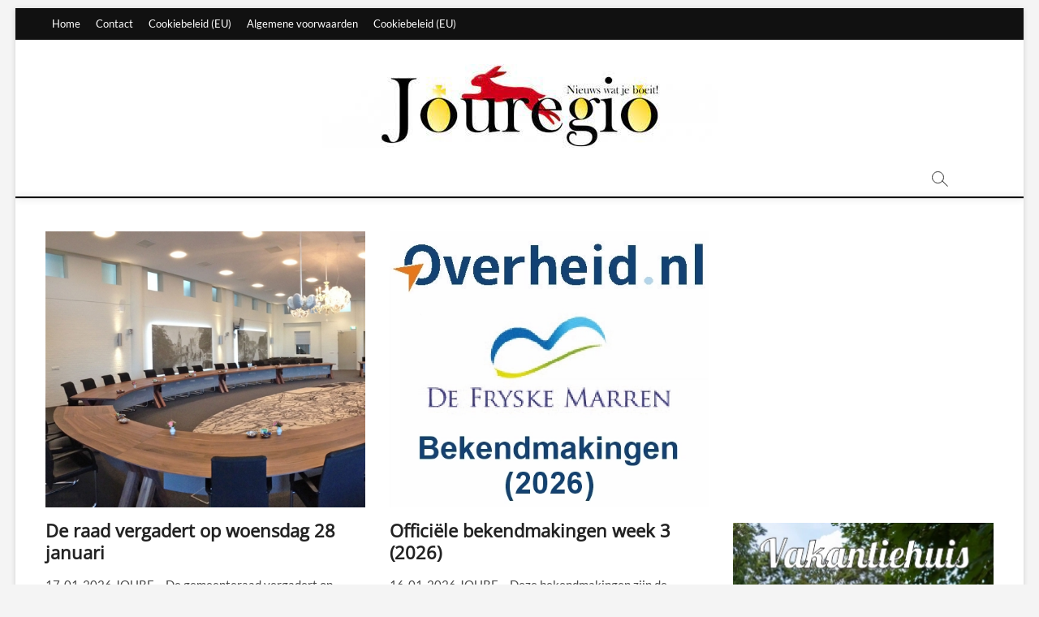

--- FILE ---
content_type: text/html; charset=UTF-8
request_url: https://www.jouregio.nl/category/gemeente/
body_size: 16817
content:
<!DOCTYPE html>
<html lang="nl-NL">
<head>
<meta charset="UTF-8" />
<link rel="profile" href="http://gmpg.org/xfn/11" />
<title>Gemeente &#8211; Jouregio</title>
		 		 		 		 		 		 		 		 		 		 		 		 		 		 		 		 		 		 		 		 		 		 		 		 		 		 		 		 		 		 		 		 		 		 		 		 		 		 		 		 		 		 		 		 		 		 		 		 		 		 		 		 		 		 		 		 		 		 		 		 		 		 		 		 		 		 		 		 		 		 		 		 		 		 		 		 		 		 		 		 		 		 		 		 		 		 		 		 		 		 		 		 		 <meta name='robots' content='max-image-preview:large' />
<link rel='dns-prefetch' href='//stats.wp.com' />
<link rel="alternate" type="application/rss+xml" title="Jouregio &raquo; feed" href="https://www.jouregio.nl/feed/" />
<link rel="alternate" type="text/calendar" title="Jouregio &raquo; iCal Feed" href="https://www.jouregio.nl/events/?ical=1" />
<link rel="alternate" type="application/rss+xml" title="Jouregio &raquo; Gemeente categorie feed" href="https://www.jouregio.nl/category/gemeente/feed/" />
<style id='wp-img-auto-sizes-contain-inline-css' type='text/css'>
img:is([sizes=auto i],[sizes^="auto," i]){contain-intrinsic-size:3000px 1500px}
/*# sourceURL=wp-img-auto-sizes-contain-inline-css */
</style>
<style id='wp-emoji-styles-inline-css' type='text/css'>

	img.wp-smiley, img.emoji {
		display: inline !important;
		border: none !important;
		box-shadow: none !important;
		height: 1em !important;
		width: 1em !important;
		margin: 0 0.07em !important;
		vertical-align: -0.1em !important;
		background: none !important;
		padding: 0 !important;
	}
/*# sourceURL=wp-emoji-styles-inline-css */
</style>
<link rel='stylesheet' id='wp-block-library-css' href='https://www.jouregio.nl/wp-includes/css/dist/block-library/style.min.css?ver=6.9' type='text/css' media='all' />
<style id='wp-block-image-inline-css' type='text/css'>
.wp-block-image>a,.wp-block-image>figure>a{display:inline-block}.wp-block-image img{box-sizing:border-box;height:auto;max-width:100%;vertical-align:bottom}@media not (prefers-reduced-motion){.wp-block-image img.hide{visibility:hidden}.wp-block-image img.show{animation:show-content-image .4s}}.wp-block-image[style*=border-radius] img,.wp-block-image[style*=border-radius]>a{border-radius:inherit}.wp-block-image.has-custom-border img{box-sizing:border-box}.wp-block-image.aligncenter{text-align:center}.wp-block-image.alignfull>a,.wp-block-image.alignwide>a{width:100%}.wp-block-image.alignfull img,.wp-block-image.alignwide img{height:auto;width:100%}.wp-block-image .aligncenter,.wp-block-image .alignleft,.wp-block-image .alignright,.wp-block-image.aligncenter,.wp-block-image.alignleft,.wp-block-image.alignright{display:table}.wp-block-image .aligncenter>figcaption,.wp-block-image .alignleft>figcaption,.wp-block-image .alignright>figcaption,.wp-block-image.aligncenter>figcaption,.wp-block-image.alignleft>figcaption,.wp-block-image.alignright>figcaption{caption-side:bottom;display:table-caption}.wp-block-image .alignleft{float:left;margin:.5em 1em .5em 0}.wp-block-image .alignright{float:right;margin:.5em 0 .5em 1em}.wp-block-image .aligncenter{margin-left:auto;margin-right:auto}.wp-block-image :where(figcaption){margin-bottom:1em;margin-top:.5em}.wp-block-image.is-style-circle-mask img{border-radius:9999px}@supports ((-webkit-mask-image:none) or (mask-image:none)) or (-webkit-mask-image:none){.wp-block-image.is-style-circle-mask img{border-radius:0;-webkit-mask-image:url('data:image/svg+xml;utf8,<svg viewBox="0 0 100 100" xmlns="http://www.w3.org/2000/svg"><circle cx="50" cy="50" r="50"/></svg>');mask-image:url('data:image/svg+xml;utf8,<svg viewBox="0 0 100 100" xmlns="http://www.w3.org/2000/svg"><circle cx="50" cy="50" r="50"/></svg>');mask-mode:alpha;-webkit-mask-position:center;mask-position:center;-webkit-mask-repeat:no-repeat;mask-repeat:no-repeat;-webkit-mask-size:contain;mask-size:contain}}:root :where(.wp-block-image.is-style-rounded img,.wp-block-image .is-style-rounded img){border-radius:9999px}.wp-block-image figure{margin:0}.wp-lightbox-container{display:flex;flex-direction:column;position:relative}.wp-lightbox-container img{cursor:zoom-in}.wp-lightbox-container img:hover+button{opacity:1}.wp-lightbox-container button{align-items:center;backdrop-filter:blur(16px) saturate(180%);background-color:#5a5a5a40;border:none;border-radius:4px;cursor:zoom-in;display:flex;height:20px;justify-content:center;opacity:0;padding:0;position:absolute;right:16px;text-align:center;top:16px;width:20px;z-index:100}@media not (prefers-reduced-motion){.wp-lightbox-container button{transition:opacity .2s ease}}.wp-lightbox-container button:focus-visible{outline:3px auto #5a5a5a40;outline:3px auto -webkit-focus-ring-color;outline-offset:3px}.wp-lightbox-container button:hover{cursor:pointer;opacity:1}.wp-lightbox-container button:focus{opacity:1}.wp-lightbox-container button:focus,.wp-lightbox-container button:hover,.wp-lightbox-container button:not(:hover):not(:active):not(.has-background){background-color:#5a5a5a40;border:none}.wp-lightbox-overlay{box-sizing:border-box;cursor:zoom-out;height:100vh;left:0;overflow:hidden;position:fixed;top:0;visibility:hidden;width:100%;z-index:100000}.wp-lightbox-overlay .close-button{align-items:center;cursor:pointer;display:flex;justify-content:center;min-height:40px;min-width:40px;padding:0;position:absolute;right:calc(env(safe-area-inset-right) + 16px);top:calc(env(safe-area-inset-top) + 16px);z-index:5000000}.wp-lightbox-overlay .close-button:focus,.wp-lightbox-overlay .close-button:hover,.wp-lightbox-overlay .close-button:not(:hover):not(:active):not(.has-background){background:none;border:none}.wp-lightbox-overlay .lightbox-image-container{height:var(--wp--lightbox-container-height);left:50%;overflow:hidden;position:absolute;top:50%;transform:translate(-50%,-50%);transform-origin:top left;width:var(--wp--lightbox-container-width);z-index:9999999999}.wp-lightbox-overlay .wp-block-image{align-items:center;box-sizing:border-box;display:flex;height:100%;justify-content:center;margin:0;position:relative;transform-origin:0 0;width:100%;z-index:3000000}.wp-lightbox-overlay .wp-block-image img{height:var(--wp--lightbox-image-height);min-height:var(--wp--lightbox-image-height);min-width:var(--wp--lightbox-image-width);width:var(--wp--lightbox-image-width)}.wp-lightbox-overlay .wp-block-image figcaption{display:none}.wp-lightbox-overlay button{background:none;border:none}.wp-lightbox-overlay .scrim{background-color:#fff;height:100%;opacity:.9;position:absolute;width:100%;z-index:2000000}.wp-lightbox-overlay.active{visibility:visible}@media not (prefers-reduced-motion){.wp-lightbox-overlay.active{animation:turn-on-visibility .25s both}.wp-lightbox-overlay.active img{animation:turn-on-visibility .35s both}.wp-lightbox-overlay.show-closing-animation:not(.active){animation:turn-off-visibility .35s both}.wp-lightbox-overlay.show-closing-animation:not(.active) img{animation:turn-off-visibility .25s both}.wp-lightbox-overlay.zoom.active{animation:none;opacity:1;visibility:visible}.wp-lightbox-overlay.zoom.active .lightbox-image-container{animation:lightbox-zoom-in .4s}.wp-lightbox-overlay.zoom.active .lightbox-image-container img{animation:none}.wp-lightbox-overlay.zoom.active .scrim{animation:turn-on-visibility .4s forwards}.wp-lightbox-overlay.zoom.show-closing-animation:not(.active){animation:none}.wp-lightbox-overlay.zoom.show-closing-animation:not(.active) .lightbox-image-container{animation:lightbox-zoom-out .4s}.wp-lightbox-overlay.zoom.show-closing-animation:not(.active) .lightbox-image-container img{animation:none}.wp-lightbox-overlay.zoom.show-closing-animation:not(.active) .scrim{animation:turn-off-visibility .4s forwards}}@keyframes show-content-image{0%{visibility:hidden}99%{visibility:hidden}to{visibility:visible}}@keyframes turn-on-visibility{0%{opacity:0}to{opacity:1}}@keyframes turn-off-visibility{0%{opacity:1;visibility:visible}99%{opacity:0;visibility:visible}to{opacity:0;visibility:hidden}}@keyframes lightbox-zoom-in{0%{transform:translate(calc((-100vw + var(--wp--lightbox-scrollbar-width))/2 + var(--wp--lightbox-initial-left-position)),calc(-50vh + var(--wp--lightbox-initial-top-position))) scale(var(--wp--lightbox-scale))}to{transform:translate(-50%,-50%) scale(1)}}@keyframes lightbox-zoom-out{0%{transform:translate(-50%,-50%) scale(1);visibility:visible}99%{visibility:visible}to{transform:translate(calc((-100vw + var(--wp--lightbox-scrollbar-width))/2 + var(--wp--lightbox-initial-left-position)),calc(-50vh + var(--wp--lightbox-initial-top-position))) scale(var(--wp--lightbox-scale));visibility:hidden}}
/*# sourceURL=https://www.jouregio.nl/wp-includes/blocks/image/style.min.css */
</style>
<style id='wp-block-group-inline-css' type='text/css'>
.wp-block-group{box-sizing:border-box}:where(.wp-block-group.wp-block-group-is-layout-constrained){position:relative}
/*# sourceURL=https://www.jouregio.nl/wp-includes/blocks/group/style.min.css */
</style>
<style id='wp-block-paragraph-inline-css' type='text/css'>
.is-small-text{font-size:.875em}.is-regular-text{font-size:1em}.is-large-text{font-size:2.25em}.is-larger-text{font-size:3em}.has-drop-cap:not(:focus):first-letter{float:left;font-size:8.4em;font-style:normal;font-weight:100;line-height:.68;margin:.05em .1em 0 0;text-transform:uppercase}body.rtl .has-drop-cap:not(:focus):first-letter{float:none;margin-left:.1em}p.has-drop-cap.has-background{overflow:hidden}:root :where(p.has-background){padding:1.25em 2.375em}:where(p.has-text-color:not(.has-link-color)) a{color:inherit}p.has-text-align-left[style*="writing-mode:vertical-lr"],p.has-text-align-right[style*="writing-mode:vertical-rl"]{rotate:180deg}
/*# sourceURL=https://www.jouregio.nl/wp-includes/blocks/paragraph/style.min.css */
</style>
<style id='global-styles-inline-css' type='text/css'>
:root{--wp--preset--aspect-ratio--square: 1;--wp--preset--aspect-ratio--4-3: 4/3;--wp--preset--aspect-ratio--3-4: 3/4;--wp--preset--aspect-ratio--3-2: 3/2;--wp--preset--aspect-ratio--2-3: 2/3;--wp--preset--aspect-ratio--16-9: 16/9;--wp--preset--aspect-ratio--9-16: 9/16;--wp--preset--color--black: #000000;--wp--preset--color--cyan-bluish-gray: #abb8c3;--wp--preset--color--white: #ffffff;--wp--preset--color--pale-pink: #f78da7;--wp--preset--color--vivid-red: #cf2e2e;--wp--preset--color--luminous-vivid-orange: #ff6900;--wp--preset--color--luminous-vivid-amber: #fcb900;--wp--preset--color--light-green-cyan: #7bdcb5;--wp--preset--color--vivid-green-cyan: #00d084;--wp--preset--color--pale-cyan-blue: #8ed1fc;--wp--preset--color--vivid-cyan-blue: #0693e3;--wp--preset--color--vivid-purple: #9b51e0;--wp--preset--gradient--vivid-cyan-blue-to-vivid-purple: linear-gradient(135deg,rgb(6,147,227) 0%,rgb(155,81,224) 100%);--wp--preset--gradient--light-green-cyan-to-vivid-green-cyan: linear-gradient(135deg,rgb(122,220,180) 0%,rgb(0,208,130) 100%);--wp--preset--gradient--luminous-vivid-amber-to-luminous-vivid-orange: linear-gradient(135deg,rgb(252,185,0) 0%,rgb(255,105,0) 100%);--wp--preset--gradient--luminous-vivid-orange-to-vivid-red: linear-gradient(135deg,rgb(255,105,0) 0%,rgb(207,46,46) 100%);--wp--preset--gradient--very-light-gray-to-cyan-bluish-gray: linear-gradient(135deg,rgb(238,238,238) 0%,rgb(169,184,195) 100%);--wp--preset--gradient--cool-to-warm-spectrum: linear-gradient(135deg,rgb(74,234,220) 0%,rgb(151,120,209) 20%,rgb(207,42,186) 40%,rgb(238,44,130) 60%,rgb(251,105,98) 80%,rgb(254,248,76) 100%);--wp--preset--gradient--blush-light-purple: linear-gradient(135deg,rgb(255,206,236) 0%,rgb(152,150,240) 100%);--wp--preset--gradient--blush-bordeaux: linear-gradient(135deg,rgb(254,205,165) 0%,rgb(254,45,45) 50%,rgb(107,0,62) 100%);--wp--preset--gradient--luminous-dusk: linear-gradient(135deg,rgb(255,203,112) 0%,rgb(199,81,192) 50%,rgb(65,88,208) 100%);--wp--preset--gradient--pale-ocean: linear-gradient(135deg,rgb(255,245,203) 0%,rgb(182,227,212) 50%,rgb(51,167,181) 100%);--wp--preset--gradient--electric-grass: linear-gradient(135deg,rgb(202,248,128) 0%,rgb(113,206,126) 100%);--wp--preset--gradient--midnight: linear-gradient(135deg,rgb(2,3,129) 0%,rgb(40,116,252) 100%);--wp--preset--font-size--small: 13px;--wp--preset--font-size--medium: 20px;--wp--preset--font-size--large: 36px;--wp--preset--font-size--x-large: 42px;--wp--preset--spacing--20: 0.44rem;--wp--preset--spacing--30: 0.67rem;--wp--preset--spacing--40: 1rem;--wp--preset--spacing--50: 1.5rem;--wp--preset--spacing--60: 2.25rem;--wp--preset--spacing--70: 3.38rem;--wp--preset--spacing--80: 5.06rem;--wp--preset--shadow--natural: 6px 6px 9px rgba(0, 0, 0, 0.2);--wp--preset--shadow--deep: 12px 12px 50px rgba(0, 0, 0, 0.4);--wp--preset--shadow--sharp: 6px 6px 0px rgba(0, 0, 0, 0.2);--wp--preset--shadow--outlined: 6px 6px 0px -3px rgb(255, 255, 255), 6px 6px rgb(0, 0, 0);--wp--preset--shadow--crisp: 6px 6px 0px rgb(0, 0, 0);}:where(.is-layout-flex){gap: 0.5em;}:where(.is-layout-grid){gap: 0.5em;}body .is-layout-flex{display: flex;}.is-layout-flex{flex-wrap: wrap;align-items: center;}.is-layout-flex > :is(*, div){margin: 0;}body .is-layout-grid{display: grid;}.is-layout-grid > :is(*, div){margin: 0;}:where(.wp-block-columns.is-layout-flex){gap: 2em;}:where(.wp-block-columns.is-layout-grid){gap: 2em;}:where(.wp-block-post-template.is-layout-flex){gap: 1.25em;}:where(.wp-block-post-template.is-layout-grid){gap: 1.25em;}.has-black-color{color: var(--wp--preset--color--black) !important;}.has-cyan-bluish-gray-color{color: var(--wp--preset--color--cyan-bluish-gray) !important;}.has-white-color{color: var(--wp--preset--color--white) !important;}.has-pale-pink-color{color: var(--wp--preset--color--pale-pink) !important;}.has-vivid-red-color{color: var(--wp--preset--color--vivid-red) !important;}.has-luminous-vivid-orange-color{color: var(--wp--preset--color--luminous-vivid-orange) !important;}.has-luminous-vivid-amber-color{color: var(--wp--preset--color--luminous-vivid-amber) !important;}.has-light-green-cyan-color{color: var(--wp--preset--color--light-green-cyan) !important;}.has-vivid-green-cyan-color{color: var(--wp--preset--color--vivid-green-cyan) !important;}.has-pale-cyan-blue-color{color: var(--wp--preset--color--pale-cyan-blue) !important;}.has-vivid-cyan-blue-color{color: var(--wp--preset--color--vivid-cyan-blue) !important;}.has-vivid-purple-color{color: var(--wp--preset--color--vivid-purple) !important;}.has-black-background-color{background-color: var(--wp--preset--color--black) !important;}.has-cyan-bluish-gray-background-color{background-color: var(--wp--preset--color--cyan-bluish-gray) !important;}.has-white-background-color{background-color: var(--wp--preset--color--white) !important;}.has-pale-pink-background-color{background-color: var(--wp--preset--color--pale-pink) !important;}.has-vivid-red-background-color{background-color: var(--wp--preset--color--vivid-red) !important;}.has-luminous-vivid-orange-background-color{background-color: var(--wp--preset--color--luminous-vivid-orange) !important;}.has-luminous-vivid-amber-background-color{background-color: var(--wp--preset--color--luminous-vivid-amber) !important;}.has-light-green-cyan-background-color{background-color: var(--wp--preset--color--light-green-cyan) !important;}.has-vivid-green-cyan-background-color{background-color: var(--wp--preset--color--vivid-green-cyan) !important;}.has-pale-cyan-blue-background-color{background-color: var(--wp--preset--color--pale-cyan-blue) !important;}.has-vivid-cyan-blue-background-color{background-color: var(--wp--preset--color--vivid-cyan-blue) !important;}.has-vivid-purple-background-color{background-color: var(--wp--preset--color--vivid-purple) !important;}.has-black-border-color{border-color: var(--wp--preset--color--black) !important;}.has-cyan-bluish-gray-border-color{border-color: var(--wp--preset--color--cyan-bluish-gray) !important;}.has-white-border-color{border-color: var(--wp--preset--color--white) !important;}.has-pale-pink-border-color{border-color: var(--wp--preset--color--pale-pink) !important;}.has-vivid-red-border-color{border-color: var(--wp--preset--color--vivid-red) !important;}.has-luminous-vivid-orange-border-color{border-color: var(--wp--preset--color--luminous-vivid-orange) !important;}.has-luminous-vivid-amber-border-color{border-color: var(--wp--preset--color--luminous-vivid-amber) !important;}.has-light-green-cyan-border-color{border-color: var(--wp--preset--color--light-green-cyan) !important;}.has-vivid-green-cyan-border-color{border-color: var(--wp--preset--color--vivid-green-cyan) !important;}.has-pale-cyan-blue-border-color{border-color: var(--wp--preset--color--pale-cyan-blue) !important;}.has-vivid-cyan-blue-border-color{border-color: var(--wp--preset--color--vivid-cyan-blue) !important;}.has-vivid-purple-border-color{border-color: var(--wp--preset--color--vivid-purple) !important;}.has-vivid-cyan-blue-to-vivid-purple-gradient-background{background: var(--wp--preset--gradient--vivid-cyan-blue-to-vivid-purple) !important;}.has-light-green-cyan-to-vivid-green-cyan-gradient-background{background: var(--wp--preset--gradient--light-green-cyan-to-vivid-green-cyan) !important;}.has-luminous-vivid-amber-to-luminous-vivid-orange-gradient-background{background: var(--wp--preset--gradient--luminous-vivid-amber-to-luminous-vivid-orange) !important;}.has-luminous-vivid-orange-to-vivid-red-gradient-background{background: var(--wp--preset--gradient--luminous-vivid-orange-to-vivid-red) !important;}.has-very-light-gray-to-cyan-bluish-gray-gradient-background{background: var(--wp--preset--gradient--very-light-gray-to-cyan-bluish-gray) !important;}.has-cool-to-warm-spectrum-gradient-background{background: var(--wp--preset--gradient--cool-to-warm-spectrum) !important;}.has-blush-light-purple-gradient-background{background: var(--wp--preset--gradient--blush-light-purple) !important;}.has-blush-bordeaux-gradient-background{background: var(--wp--preset--gradient--blush-bordeaux) !important;}.has-luminous-dusk-gradient-background{background: var(--wp--preset--gradient--luminous-dusk) !important;}.has-pale-ocean-gradient-background{background: var(--wp--preset--gradient--pale-ocean) !important;}.has-electric-grass-gradient-background{background: var(--wp--preset--gradient--electric-grass) !important;}.has-midnight-gradient-background{background: var(--wp--preset--gradient--midnight) !important;}.has-small-font-size{font-size: var(--wp--preset--font-size--small) !important;}.has-medium-font-size{font-size: var(--wp--preset--font-size--medium) !important;}.has-large-font-size{font-size: var(--wp--preset--font-size--large) !important;}.has-x-large-font-size{font-size: var(--wp--preset--font-size--x-large) !important;}
/*# sourceURL=global-styles-inline-css */
</style>

<style id='classic-theme-styles-inline-css' type='text/css'>
/*! This file is auto-generated */
.wp-block-button__link{color:#fff;background-color:#32373c;border-radius:9999px;box-shadow:none;text-decoration:none;padding:calc(.667em + 2px) calc(1.333em + 2px);font-size:1.125em}.wp-block-file__button{background:#32373c;color:#fff;text-decoration:none}
/*# sourceURL=/wp-includes/css/classic-themes.min.css */
</style>
<link rel='stylesheet' id='cmplz-general-css' href='https://www.jouregio.nl/wp-content/plugins/complianz-gdpr/assets/css/cookieblocker.min.css?ver=1765919477' type='text/css' media='all' />
<link rel='stylesheet' id='magbook-style-css' href='https://www.jouregio.nl/wp-content/themes/magbook/style.css?ver=1.3.3' type='text/css' media='all' />
<style id='magbook-style-inline-css' type='text/css'>
#site-branding #site-title, #site-branding #site-description{
			clip: rect(1px, 1px, 1px, 1px);
			position: absolute;
		}
	/****************************************************************/
						/*.... Color Style ....*/
	/****************************************************************/
	/* Nav, links and hover */

a,
ul li a:hover,
ol li a:hover,
.top-bar .top-bar-menu a:hover,
.top-bar .top-bar-menu a:focus,
.main-navigation a:hover, /* Navigation */
.main-navigation a:focus,
.main-navigation ul li.current-menu-item a,
.main-navigation ul li.current_page_ancestor a,
.main-navigation ul li.current-menu-ancestor a,
.main-navigation ul li.current_page_item a,
.main-navigation ul li:hover > a,
.main-navigation li.current-menu-ancestor.menu-item-has-children > a:after,
.main-navigation li.current-menu-item.menu-item-has-children > a:after,
.main-navigation ul li:hover > a:after,
.main-navigation li.menu-item-has-children > a:hover:after,
.main-navigation li.page_item_has_children > a:hover:after,
.main-navigation ul li ul li a:hover,
.main-navigation ul li ul li a:focus,
.main-navigation ul li ul li:hover > a,
.main-navigation ul li.current-menu-item ul li a:hover,
.side-menu-wrap .side-nav-wrap a:hover, /* Side Menu */
.side-menu-wrap .side-nav-wrap a:focus,
.entry-title a:hover, /* Post */
.entry-title a:focus,
.entry-title a:active,
.entry-meta a:hover,
.image-navigation .nav-links a,
a.more-link,
.widget ul li a:hover, /* Widgets */
.widget ul li a:focus,
.widget-title a:hover,
.widget_contact ul li a:hover,
.widget_contact ul li a:focus,
.site-info .copyright a:hover, /* Footer */
.site-info .copyright a:focus,
#secondary .widget-title,
#colophon .widget ul li a:hover,
#colophon .widget ul li a:focus,
#footer-navigation a:hover,
#footer-navigation a:focus {
	color: #111111;
}


.cat-tab-menu li:hover,
.cat-tab-menu li.active {
	color: #111111 !important;
}

#sticky-header,
#secondary .widget-title,
.side-menu {
	border-top-color: #111111;
}

/* Webkit */
::selection {
	background: #111111;
	color: #fff;
}

/* Gecko/Mozilla */
::-moz-selection {
	background: #111111;
	color: #fff;
}

/* Accessibility
================================================== */
.screen-reader-text:hover,
.screen-reader-text:active,
.screen-reader-text:focus {
	background-color: #f1f1f1;
	color: #111111;
}

/* Default Buttons
================================================== */
input[type="reset"],/* Forms  */
input[type="button"],
input[type="submit"],
.main-slider .flex-control-nav a.flex-active,
.main-slider .flex-control-nav a:hover,
.go-to-top .icon-bg,
.search-submit,
.btn-default,
.widget_tag_cloud a {
	background-color: #111111;
}

/* Top Bar Background
================================================== */
.top-bar {
	background-color: #111111;
}

/* Breaking News
================================================== */
.breaking-news-header,
.news-header-title:after {
	background-color: #1e73be;
}

.breaking-news-slider .flex-direction-nav li a:hover,
.breaking-news-slider .flex-pauseplay a:hover {
	background-color: #1e73be;
	border-color: #1e73be;
}

/* Feature News
================================================== */
.feature-news-title {
	border-color: #111111;
}

.feature-news-slider .flex-direction-nav li a:hover {
	background-color: #111111;
	border-color: #111111;
}

/* Tab Widget
================================================== */
.tab-menu,
.mb-tag-cloud .mb-tags a {
	background-color: #111111;
}

/* Category Box Widgets
================================================== */
.widget-cat-box .widget-title {
	color: #111111;
}

.widget-cat-box .widget-title span {
	border-bottom: 1px solid #111111;
}

/* Category Box two Widgets
================================================== */
.widget-cat-box-2 .widget-title {
	color: #111111;
}

.widget-cat-box-2 .widget-title span {
	border-bottom: 1px solid #111111;
}

/* #bbpress
================================================== */
#bbpress-forums .bbp-topics a:hover {
	color: #111111;
}

.bbp-submit-wrapper button.submit {
	background-color: #111111;
	border: 1px solid #111111;
}

/* Woocommerce
================================================== */
.woocommerce #respond input#submit,
.woocommerce a.button, 
.woocommerce button.button, 
.woocommerce input.button,
.woocommerce #respond input#submit.alt, 
.woocommerce a.button.alt, 
.woocommerce button.button.alt, 
.woocommerce input.button.alt,
.woocommerce-demo-store p.demo_store,
.top-bar .cart-value {
	background-color: #111111;
}

.woocommerce .woocommerce-message:before {
	color: #111111;
}

/* Category Slider widget */
.widget-cat-slider .widget-title {
	color: #111111;
}

.widget-cat-slider .widget-title span {
	border-bottom: 1px solid #111111;
}

/* Category Grid widget */
.widget-cat-grid .widget-title {
	color: #111111;
}

.widget-cat-grid .widget-title span {
	border-bottom: 1px solid #111111;
}

/*# sourceURL=magbook-style-inline-css */
</style>
<link rel='stylesheet' id='font-awesome-css' href='https://www.jouregio.nl/wp-content/themes/magbook/assets/font-awesome/css/all.min.css?ver=1.3.3' type='text/css' media='all' />
<link rel='stylesheet' id='magbook-responsive-css' href='https://www.jouregio.nl/wp-content/themes/magbook/css/responsive.css?ver=1.3.3' type='text/css' media='all' />
<link rel='stylesheet' id='magbook-google-fonts-css' href='https://www.jouregio.nl/wp-content/fonts/d9f55d2fb90572cea2ded7e660cbf929.css?ver=6.9' type='text/css' media='all' />
<link rel='stylesheet' id='__EPYT__style-css' href='https://www.jouregio.nl/wp-content/plugins/youtube-embed-plus/styles/ytprefs.min.css?ver=14.2.4' type='text/css' media='all' />
<style id='__EPYT__style-inline-css' type='text/css'>

                .epyt-gallery-thumb {
                        width: 33.333%;
                }
                
/*# sourceURL=__EPYT__style-inline-css */
</style>
<script type="text/javascript" src="https://www.jouregio.nl/wp-includes/js/jquery/jquery.min.js?ver=3.7.1" id="jquery-core-js"></script>
<script type="text/javascript" src="https://www.jouregio.nl/wp-includes/js/jquery/jquery-migrate.min.js?ver=3.4.1" id="jquery-migrate-js"></script>
<script type="text/javascript" id="__ytprefs__-js-extra">
/* <![CDATA[ */
var _EPYT_ = {"ajaxurl":"https://www.jouregio.nl/wp-admin/admin-ajax.php","security":"72e3e1d860","gallery_scrolloffset":"20","eppathtoscripts":"https://www.jouregio.nl/wp-content/plugins/youtube-embed-plus/scripts/","eppath":"https://www.jouregio.nl/wp-content/plugins/youtube-embed-plus/","epresponsiveselector":"[\"iframe.__youtube_prefs_widget__\"]","epdovol":"1","version":"14.2.4","evselector":"iframe.__youtube_prefs__[src], iframe[src*=\"youtube.com/embed/\"], iframe[src*=\"youtube-nocookie.com/embed/\"]","ajax_compat":"","maxres_facade":"eager","ytapi_load":"light","pause_others":"","stopMobileBuffer":"1","facade_mode":"","not_live_on_channel":""};
//# sourceURL=__ytprefs__-js-extra
/* ]]> */
</script>
<script type="text/javascript" src="https://www.jouregio.nl/wp-content/plugins/youtube-embed-plus/scripts/ytprefs.min.js?ver=14.2.4" id="__ytprefs__-js"></script>
<link rel="https://api.w.org/" href="https://www.jouregio.nl/wp-json/" /><link rel="alternate" title="JSON" type="application/json" href="https://www.jouregio.nl/wp-json/wp/v2/categories/31" /><link rel="EditURI" type="application/rsd+xml" title="RSD" href="https://www.jouregio.nl/xmlrpc.php?rsd" />
<meta name="generator" content="WordPress 6.9" />
<meta name="tec-api-version" content="v1"><meta name="tec-api-origin" content="https://www.jouregio.nl"><link rel="alternate" href="https://www.jouregio.nl/wp-json/tribe/events/v1/" />	<style>img#wpstats{display:none}</style>
			<meta name="viewport" content="width=device-width" />
	
<!-- Jetpack Open Graph Tags -->
<meta property="og:type" content="website" />
<meta property="og:title" content="Gemeente &#8211; Jouregio" />
<meta property="og:url" content="https://www.jouregio.nl/category/gemeente/" />
<meta property="og:site_name" content="Jouregio" />
<meta property="og:image" content="https://s0.wp.com/i/blank.jpg" />
<meta property="og:image:width" content="200" />
<meta property="og:image:height" content="200" />
<meta property="og:image:alt" content="" />
<meta property="og:locale" content="nl_NL" />

<!-- End Jetpack Open Graph Tags -->
</head>
<body class="archive category category-gemeente category-31 wp-custom-logo wp-embed-responsive wp-theme-magbook tribe-no-js boxed-layout two-column-blog n-sld top-logo-title">
	<div id="page" class="site">
	<a class="skip-link screen-reader-text" href="#site-content-contain">Ga naar de inhoud</a>
	<!-- Masthead ============================================= -->
	<header id="masthead" class="site-header" role="banner">
		<div class="header-wrap">
						<!-- Top Header============================================= -->
			<div class="top-header">

									<div class="top-bar">
						<div class="wrap">
														<nav class="top-bar-menu" role="navigation" aria-label="Bovenbalk menu">
								<button class="top-menu-toggle" type="button">			
									<i class="fa-solid fa-bars"></i>
							  	</button>
								<ul class="top-menu"><li id="menu-item-13440" class="menu-item menu-item-type-custom menu-item-object-custom menu-item-13440"><a href="http://jouregio.nl">Home</a></li>
<li id="menu-item-13445" class="menu-item menu-item-type-post_type menu-item-object-page menu-item-13445"><a href="https://www.jouregio.nl/contact/">Contact</a></li>
<li id="menu-item-13446" class="menu-item menu-item-type-post_type menu-item-object-page menu-item-13446"><a href="https://www.jouregio.nl/cookiebeleid-eu/">Cookiebeleid (EU)</a></li>
<li id="menu-item-13447" class="menu-item menu-item-type-post_type menu-item-object-page menu-item-13447"><a href="https://www.jouregio.nl/algemene-voorwaarden/">Algemene voorwaarden</a></li>
<li id="menu-item-17076" class="menu-item menu-item-type-post_type menu-item-object-page menu-item-17076"><a href="https://www.jouregio.nl/cookiebeleid-eu-2/">Cookiebeleid (EU)</a></li>
</ul>							</nav> <!-- end .top-bar-menu -->
							<div class="header-social-block"></div><!-- end .header-social-block -->
						</div> <!-- end .wrap -->
					</div> <!-- end .top-bar -->
				
				<!-- Main Header============================================= -->
				<div class="logo-bar"> <div class="wrap"> <div id="site-branding"><a href="https://www.jouregio.nl/" class="custom-logo-link" rel="home"><img width="487" height="103" src="https://www.jouregio.nl/wp-content/uploads/2023/08/cropped-Jouregio-logo-1.jpg" class="custom-logo" alt="Jouregio" decoding="async" fetchpriority="high" srcset="https://www.jouregio.nl/wp-content/uploads/2023/08/cropped-Jouregio-logo-1.jpg 487w, https://www.jouregio.nl/wp-content/uploads/2023/08/cropped-Jouregio-logo-1-300x63.jpg 300w" sizes="(max-width: 487px) 100vw, 487px" /></a><div id="site-detail"> <h2 id="site-title"> 				<a href="https://www.jouregio.nl/" title="Jouregio" rel="home"> Jouregio </a>
				 </h2> <!-- end .site-title --> 					<div id="site-description"> Nieuws wat je boeit! </div> <!-- end #site-description -->
						
		</div></div>		</div><!-- end .wrap -->
	</div><!-- end .logo-bar -->


				<div id="sticky-header" class="clearfix">
					<div class="wrap">
						<div class="main-header clearfix">

							<!-- Main Nav ============================================= -->
									<div id="site-branding">
			<a href="https://www.jouregio.nl/" class="custom-logo-link" rel="home"><img width="487" height="103" src="https://www.jouregio.nl/wp-content/uploads/2023/08/cropped-Jouregio-logo-1.jpg" class="custom-logo" alt="Jouregio" decoding="async" srcset="https://www.jouregio.nl/wp-content/uploads/2023/08/cropped-Jouregio-logo-1.jpg 487w, https://www.jouregio.nl/wp-content/uploads/2023/08/cropped-Jouregio-logo-1-300x63.jpg 300w" sizes="(max-width: 487px) 100vw, 487px" /></a>		</div> <!-- end #site-branding -->
									<button id="search-toggle" type="button" class="header-search" type="button"></button>
								<div id="search-box" class="clearfix">
									<form class="search-form" action="https://www.jouregio.nl/" method="get">
			<label class="screen-reader-text">Zoeken &hellip;</label>
		<input type="search" name="s" class="search-field" placeholder="Zoeken &hellip;" autocomplete="off" />
		<button type="submit" class="search-submit"><i class="fa-solid fa-magnifying-glass"></i></button>
</form> <!-- end .search-form -->								</div>  <!-- end #search-box -->
							
						</div><!-- end .main-header -->
					</div> <!-- end .wrap -->
				</div><!-- end #sticky-header -->

							</div><!-- end .top-header -->
					</div><!-- end .header-wrap -->

		<!-- Breaking News ============================================= -->
		
		<!-- Main Slider ============================================= -->
			</header> <!-- end #masthead -->

	<!-- Main Page Start ============================================= -->
	<div id="site-content-contain" class="site-content-contain">
		<div id="content" class="site-content">
				<div class="wrap">
	<div id="primary" class="content-area">
		<main id="main" class="site-main" role="main">
							<header class="page-header">
					<h1 class="page-title">Categorie: <span>Gemeente</span></h1>				</header><!-- .page-header -->
				<article id="post-45200" class="post-45200 post type-post status-publish format-standard has-post-thumbnail hentry category-gemeente category-informatie">
					<div class="post-image-content">
				<figure class="post-featured-image">
					<a href="https://www.jouregio.nl/2026/01/17/de-raad-vergadert-op-woensdag-28-januari/" title="De raad vergadert op woensdag 28 januari">
					<img width="534" height="462" src="https://www.jouregio.nl/wp-content/uploads/2023/08/Gemeenteraad.jpg" class="attachment-magbook-featured-blog size-magbook-featured-blog wp-post-image" alt="" decoding="async" srcset="https://www.jouregio.nl/wp-content/uploads/2023/08/Gemeenteraad.jpg 534w, https://www.jouregio.nl/wp-content/uploads/2023/08/Gemeenteraad-300x260.jpg 300w" sizes="(max-width: 534px) 100vw, 534px" />					</a>
				</figure><!-- end.post-featured-image  -->
			</div><!-- end.post-image-content -->
					<header class="entry-header">
								<h2 class="entry-title"> <a href="https://www.jouregio.nl/2026/01/17/de-raad-vergadert-op-woensdag-28-januari/" title="De raad vergadert op woensdag 28 januari"> De raad vergadert op woensdag 28 januari </a> </h2> <!-- end.entry-title -->

							</header><!-- end .entry-header -->
			<div class="entry-content">
				<p>17-01-2026 JOURE &#8211; De gemeenteraad vergadert op woensdag 28 januari (raadsvergadering). De vergadering vindt plaats in de raadzaal op het gemeentehuis van Heerenveen, Crackstraat 2&hellip; </p>
					<a href="https://www.jouregio.nl/2026/01/17/de-raad-vergadert-op-woensdag-28-januari/" class="more-link">meer...<span class="screen-reader-text"> De raad vergadert op woensdag 28 januari</span></a><!-- wp-default -->
								</div> <!-- end .entry-content -->
					</article><!-- end .post -->	<article id="post-45192" class="post-45192 post type-post status-publish format-standard has-post-thumbnail hentry category-gemeente category-informatie category-werk category-wonen">
					<div class="post-image-content">
				<figure class="post-featured-image">
					<a href="https://www.jouregio.nl/2026/01/16/officiele-bekendmakingen-week-3-2026/" title="Officiële bekendmakingen week 3 (2026)">
					<img width="534" height="462" src="https://www.jouregio.nl/wp-content/uploads/2026/01/Bekendmakingen-2026.webp" class="attachment-magbook-featured-blog size-magbook-featured-blog wp-post-image" alt="" decoding="async" srcset="https://www.jouregio.nl/wp-content/uploads/2026/01/Bekendmakingen-2026.webp 534w, https://www.jouregio.nl/wp-content/uploads/2026/01/Bekendmakingen-2026-300x260.webp 300w" sizes="(max-width: 534px) 100vw, 534px" />					</a>
				</figure><!-- end.post-featured-image  -->
			</div><!-- end.post-image-content -->
					<header class="entry-header">
								<h2 class="entry-title"> <a href="https://www.jouregio.nl/2026/01/16/officiele-bekendmakingen-week-3-2026/" title="Officiële bekendmakingen week 3 (2026)"> Officiële bekendmakingen week 3 (2026) </a> </h2> <!-- end.entry-title -->

							</header><!-- end .entry-header -->
			<div class="entry-content">
				<p>16-01-2026 JOURE – Deze bekendmakingen zijn de afgelopen week geplaatst op http://officielebekendmakingen.nl door gemeente De Fryske Marren. Kijk voor officiële bekendmakingen op http://zoek.officielebekendmakingen.nl 16-01-2026 &#8211; Meerpad 11, 8537&hellip; </p>
					<a href="https://www.jouregio.nl/2026/01/16/officiele-bekendmakingen-week-3-2026/" class="more-link">meer...<span class="screen-reader-text"> Officiële bekendmakingen week 3 (2026)</span></a><!-- wp-default -->
								</div> <!-- end .entry-content -->
					</article><!-- end .post -->	<article id="post-45184" class="post-45184 post type-post status-publish format-standard has-post-thumbnail hentry category-gemeente category-informatie category-wonen">
					<div class="post-image-content">
				<figure class="post-featured-image">
					<a href="https://www.jouregio.nl/2026/01/15/heerlijk-wonen-tussen-groen-en-water-25-kavels-in-wyldehoarne-4-joure/" title="Heerlijk wonen tussen groen en water: 25 kavels in Wyldehoarne 4 (Joure)">
					<img width="534" height="462" src="https://www.jouregio.nl/wp-content/uploads/2026/01/Wyldehoarne.webp" class="attachment-magbook-featured-blog size-magbook-featured-blog wp-post-image" alt="" decoding="async" srcset="https://www.jouregio.nl/wp-content/uploads/2026/01/Wyldehoarne.webp 534w, https://www.jouregio.nl/wp-content/uploads/2026/01/Wyldehoarne-300x260.webp 300w" sizes="(max-width: 534px) 100vw, 534px" />					</a>
				</figure><!-- end.post-featured-image  -->
			</div><!-- end.post-image-content -->
					<header class="entry-header">
								<h2 class="entry-title"> <a href="https://www.jouregio.nl/2026/01/15/heerlijk-wonen-tussen-groen-en-water-25-kavels-in-wyldehoarne-4-joure/" title="Heerlijk wonen tussen groen en water: 25 kavels in Wyldehoarne 4 (Joure)"> Heerlijk wonen tussen groen en water: 25 kavels in Wyldehoarne 4 (Joure) </a> </h2> <!-- end.entry-title -->

							</header><!-- end .entry-header -->
			<div class="entry-content">
				<p>15-01-2026 JOURE &#8211; Aan de noordoostkant van Joure komt een nieuwe woonwijk: Wyldehoarne 4. Het wordt een groene wijk met water, waar wonen en natuur&hellip; </p>
					<a href="https://www.jouregio.nl/2026/01/15/heerlijk-wonen-tussen-groen-en-water-25-kavels-in-wyldehoarne-4-joure/" class="more-link">meer...<span class="screen-reader-text"> Heerlijk wonen tussen groen en water: 25 kavels in Wyldehoarne 4 (Joure)</span></a><!-- wp-default -->
								</div> <!-- end .entry-content -->
					</article><!-- end .post -->	<article id="post-45164" class="post-45164 post type-post status-publish format-standard has-post-thumbnail hentry category-gemeente category-informatie">
					<div class="post-image-content">
				<figure class="post-featured-image">
					<a href="https://www.jouregio.nl/2026/01/13/hoorzitting-commissie-van-advies-voor-de-bezwaarschriften-16/" title="Hoorzitting commissie van advies voor de bezwaarschriften">
					<img width="534" height="462" src="https://www.jouregio.nl/wp-content/uploads/2023/10/Hoorzitting-commissie-van-advies-voor-de-bezwaarschriften.jpg" class="attachment-magbook-featured-blog size-magbook-featured-blog wp-post-image" alt="" decoding="async" loading="lazy" srcset="https://www.jouregio.nl/wp-content/uploads/2023/10/Hoorzitting-commissie-van-advies-voor-de-bezwaarschriften.jpg 534w, https://www.jouregio.nl/wp-content/uploads/2023/10/Hoorzitting-commissie-van-advies-voor-de-bezwaarschriften-300x260.jpg 300w" sizes="auto, (max-width: 534px) 100vw, 534px" />					</a>
				</figure><!-- end.post-featured-image  -->
			</div><!-- end.post-image-content -->
					<header class="entry-header">
								<h2 class="entry-title"> <a href="https://www.jouregio.nl/2026/01/13/hoorzitting-commissie-van-advies-voor-de-bezwaarschriften-16/" title="Hoorzitting commissie van advies voor de bezwaarschriften"> Hoorzitting commissie van advies voor de bezwaarschriften </a> </h2> <!-- end.entry-title -->

							</header><!-- end .entry-header -->
			<div class="entry-content">
				<p>13-01-2026 JOURE &#8211; Op woensdagavond 21 januari 2026 is er een openbare hoorzitting van de bezwarencommissie waarbij bezwaarschriften zullen worden behandeld inzake het besluit van&hellip; </p>
					<a href="https://www.jouregio.nl/2026/01/13/hoorzitting-commissie-van-advies-voor-de-bezwaarschriften-16/" class="more-link">meer...<span class="screen-reader-text"> Hoorzitting commissie van advies voor de bezwaarschriften</span></a><!-- wp-default -->
								</div> <!-- end .entry-content -->
					</article><!-- end .post -->	<article id="post-45139" class="post-45139 post type-post status-publish format-standard has-post-thumbnail hentry category-gemeente category-informatie">
					<div class="post-image-content">
				<figure class="post-featured-image">
					<a href="https://www.jouregio.nl/2026/01/12/vuilniswagens-vandaag-weer-op-pad/" title="Vuilniswagens vandaag weer op pad">
					<img width="534" height="462" src="https://www.jouregio.nl/wp-content/uploads/2023/11/Afwijkende-afvalinzameling1.jpg" class="attachment-magbook-featured-blog size-magbook-featured-blog wp-post-image" alt="" decoding="async" loading="lazy" srcset="https://www.jouregio.nl/wp-content/uploads/2023/11/Afwijkende-afvalinzameling1.jpg 534w, https://www.jouregio.nl/wp-content/uploads/2023/11/Afwijkende-afvalinzameling1-300x260.jpg 300w" sizes="auto, (max-width: 534px) 100vw, 534px" />					</a>
				</figure><!-- end.post-featured-image  -->
			</div><!-- end.post-image-content -->
					<header class="entry-header">
								<h2 class="entry-title"> <a href="https://www.jouregio.nl/2026/01/12/vuilniswagens-vandaag-weer-op-pad/" title="Vuilniswagens vandaag weer op pad"> Vuilniswagens vandaag weer op pad </a> </h2> <!-- end.entry-title -->

							</header><!-- end .entry-header -->
			<div class="entry-content">
				<p>12-01-2026 JOURE &#8211; De vuilniswagens gaan vanaf morgen weer de weg op! Komende week worden de restafval en papiercontainers weer geleegd. Daarnaast zamelt de gemeente&hellip; </p>
					<a href="https://www.jouregio.nl/2026/01/12/vuilniswagens-vandaag-weer-op-pad/" class="more-link">meer...<span class="screen-reader-text"> Vuilniswagens vandaag weer op pad</span></a><!-- wp-default -->
								</div> <!-- end .entry-content -->
					</article><!-- end .post -->	<article id="post-45112" class="post-45112 post type-post status-publish format-standard has-post-thumbnail hentry category-gemeente category-informatie category-werk category-wonen">
					<div class="post-image-content">
				<figure class="post-featured-image">
					<a href="https://www.jouregio.nl/2026/01/09/officiele-bekendmakingen-week-2-2026/" title="Officiële bekendmakingen week 2 (2026)">
					<img width="534" height="462" src="https://www.jouregio.nl/wp-content/uploads/2026/01/Bekendmakingen-2026.webp" class="attachment-magbook-featured-blog size-magbook-featured-blog wp-post-image" alt="" decoding="async" loading="lazy" srcset="https://www.jouregio.nl/wp-content/uploads/2026/01/Bekendmakingen-2026.webp 534w, https://www.jouregio.nl/wp-content/uploads/2026/01/Bekendmakingen-2026-300x260.webp 300w" sizes="auto, (max-width: 534px) 100vw, 534px" />					</a>
				</figure><!-- end.post-featured-image  -->
			</div><!-- end.post-image-content -->
					<header class="entry-header">
								<h2 class="entry-title"> <a href="https://www.jouregio.nl/2026/01/09/officiele-bekendmakingen-week-2-2026/" title="Officiële bekendmakingen week 2 (2026)"> Officiële bekendmakingen week 2 (2026) </a> </h2> <!-- end.entry-title -->

							</header><!-- end .entry-header -->
			<div class="entry-content">
				<p>09-01-2026 JOURE – Deze bekendmakingen zijn de afgelopen week geplaatst op&nbsp;http://officielebekendmakingen.nl&nbsp;door gemeente De Fryske Marren. Kijk voor officiële bekendmakingen op&nbsp;http://zoek.officielebekendmakingen.nl 09-01-2026 &#8211; Gemeenteraadsverkiezingen 18 maart&hellip; </p>
					<a href="https://www.jouregio.nl/2026/01/09/officiele-bekendmakingen-week-2-2026/" class="more-link">meer...<span class="screen-reader-text"> Officiële bekendmakingen week 2 (2026)</span></a><!-- wp-default -->
								</div> <!-- end .entry-content -->
					</article><!-- end .post -->	<article id="post-45085" class="post-45085 post type-post status-publish format-standard has-post-thumbnail hentry category-duurzaam category-gemeente category-informatie category-subsidie">
					<div class="post-image-content">
				<figure class="post-featured-image">
					<a href="https://www.jouregio.nl/2026/01/08/subsidie-voor-groene-en-blauwe-maatregelen-verlengd-tot-eind-2027/" title="Subsidie voor groene en blauwe maatregelen verlengd tot eind 2027">
					<img width="534" height="462" src="https://www.jouregio.nl/wp-content/uploads/2024/02/regenton.jpg" class="attachment-magbook-featured-blog size-magbook-featured-blog wp-post-image" alt="" decoding="async" loading="lazy" srcset="https://www.jouregio.nl/wp-content/uploads/2024/02/regenton.jpg 534w, https://www.jouregio.nl/wp-content/uploads/2024/02/regenton-300x260.jpg 300w" sizes="auto, (max-width: 534px) 100vw, 534px" />					</a>
				</figure><!-- end.post-featured-image  -->
			</div><!-- end.post-image-content -->
					<header class="entry-header">
								<h2 class="entry-title"> <a href="https://www.jouregio.nl/2026/01/08/subsidie-voor-groene-en-blauwe-maatregelen-verlengd-tot-eind-2027/" title="Subsidie voor groene en blauwe maatregelen verlengd tot eind 2027"> Subsidie voor groene en blauwe maatregelen verlengd tot eind 2027 </a> </h2> <!-- end.entry-title -->

							</header><!-- end .entry-header -->
			<div class="entry-content">
				<p>08-01-2026 JOURE &#8211; De subsidieregeling voor groene en blauwe maatregelen is verlengd tot en met 31 december 2027. Met deze subsidie helpt de gemeente inwoners&hellip; </p>
					<a href="https://www.jouregio.nl/2026/01/08/subsidie-voor-groene-en-blauwe-maatregelen-verlengd-tot-eind-2027/" class="more-link">meer...<span class="screen-reader-text"> Subsidie voor groene en blauwe maatregelen verlengd tot eind 2027</span></a><!-- wp-default -->
								</div> <!-- end .entry-content -->
					</article><!-- end .post -->	<article id="post-45080" class="post-45080 post type-post status-publish format-standard has-post-thumbnail hentry category-gemeente category-informatie">
					<div class="post-image-content">
				<figure class="post-featured-image">
					<a href="https://www.jouregio.nl/2026/01/08/nieuwjaarstoespraak-burgemeester-leo-pieter-stoel/" title="Nieuwjaarstoespraak burgemeester Leo Pieter Stoel">
					<img width="534" height="462" src="https://www.jouregio.nl/wp-content/uploads/2026/01/L.-P.-Stoel.webp" class="attachment-magbook-featured-blog size-magbook-featured-blog wp-post-image" alt="" decoding="async" loading="lazy" srcset="https://www.jouregio.nl/wp-content/uploads/2026/01/L.-P.-Stoel.webp 534w, https://www.jouregio.nl/wp-content/uploads/2026/01/L.-P.-Stoel-300x260.webp 300w" sizes="auto, (max-width: 534px) 100vw, 534px" />					</a>
				</figure><!-- end.post-featured-image  -->
			</div><!-- end.post-image-content -->
					<header class="entry-header">
								<h2 class="entry-title"> <a href="https://www.jouregio.nl/2026/01/08/nieuwjaarstoespraak-burgemeester-leo-pieter-stoel/" title="Nieuwjaarstoespraak burgemeester Leo Pieter Stoel"> Nieuwjaarstoespraak burgemeester Leo Pieter Stoel </a> </h2> <!-- end.entry-title -->

							</header><!-- end .entry-header -->
			<div class="entry-content">
				<p>08-01-2026 JOURE &#8211; Hieronder vindt u de nieuwjaarstoespraak van burgemeester Leo Pieter Stoel Dames en heren, Een goed en gezond 2026 toegewenst. De eerste keer&hellip; </p>
					<a href="https://www.jouregio.nl/2026/01/08/nieuwjaarstoespraak-burgemeester-leo-pieter-stoel/" class="more-link">meer...<span class="screen-reader-text"> Nieuwjaarstoespraak burgemeester Leo Pieter Stoel</span></a><!-- wp-default -->
								</div> <!-- end .entry-content -->
					</article><!-- end .post -->	<article id="post-45074" class="post-45074 post type-post status-publish format-standard has-post-thumbnail hentry category-gemeente category-informatie">
					<div class="post-image-content">
				<figure class="post-featured-image">
					<a href="https://www.jouregio.nl/2026/01/07/de-raad-vergadert-op-14-januari-petear/" title="De raad vergadert op 14 januari (Petear)">
					<img width="534" height="462" src="https://www.jouregio.nl/wp-content/uploads/2023/08/De-raad-vergadert-op-31-augustus-Petear.jpg" class="attachment-magbook-featured-blog size-magbook-featured-blog wp-post-image" alt="" decoding="async" loading="lazy" srcset="https://www.jouregio.nl/wp-content/uploads/2023/08/De-raad-vergadert-op-31-augustus-Petear.jpg 534w, https://www.jouregio.nl/wp-content/uploads/2023/08/De-raad-vergadert-op-31-augustus-Petear-300x260.jpg 300w" sizes="auto, (max-width: 534px) 100vw, 534px" />					</a>
				</figure><!-- end.post-featured-image  -->
			</div><!-- end.post-image-content -->
					<header class="entry-header">
								<h2 class="entry-title"> <a href="https://www.jouregio.nl/2026/01/07/de-raad-vergadert-op-14-januari-petear/" title="De raad vergadert op 14 januari (Petear)"> De raad vergadert op 14 januari (Petear) </a> </h2> <!-- end.entry-title -->

							</header><!-- end .entry-header -->
			<div class="entry-content">
				<p>07-01-2026 JOURE &#8211; Een Petear begint met een gesprek waarin de raads- en commissieleden over de agendapunten in gesprek gaan met betrokkenen. Zij kunnen hun&hellip; </p>
					<a href="https://www.jouregio.nl/2026/01/07/de-raad-vergadert-op-14-januari-petear/" class="more-link">meer...<span class="screen-reader-text"> De raad vergadert op 14 januari (Petear)</span></a><!-- wp-default -->
								</div> <!-- end .entry-content -->
					</article><!-- end .post -->	<article id="post-45068" class="post-45068 post type-post status-publish format-standard has-post-thumbnail hentry category-gemeente category-informatie">
					<div class="post-image-content">
				<figure class="post-featured-image">
					<a href="https://www.jouregio.nl/2026/01/07/nieuwjaarsbijeenkomst-donderdag-8-januari-gaat-niet-door/" title="Nieuwjaarsbijeenkomst donderdag 8 januari gaat niet door">
					<img width="534" height="462" src="https://www.jouregio.nl/wp-content/uploads/2023/12/Nijjierstaspraak-en-toast-Nieuwjaarstoespraak-en-toost1.jpg" class="attachment-magbook-featured-blog size-magbook-featured-blog wp-post-image" alt="" decoding="async" loading="lazy" srcset="https://www.jouregio.nl/wp-content/uploads/2023/12/Nijjierstaspraak-en-toast-Nieuwjaarstoespraak-en-toost1.jpg 534w, https://www.jouregio.nl/wp-content/uploads/2023/12/Nijjierstaspraak-en-toast-Nieuwjaarstoespraak-en-toost1-300x260.jpg 300w" sizes="auto, (max-width: 534px) 100vw, 534px" />					</a>
				</figure><!-- end.post-featured-image  -->
			</div><!-- end.post-image-content -->
					<header class="entry-header">
								<h2 class="entry-title"> <a href="https://www.jouregio.nl/2026/01/07/nieuwjaarsbijeenkomst-donderdag-8-januari-gaat-niet-door/" title="Nieuwjaarsbijeenkomst donderdag 8 januari gaat niet door"> Nieuwjaarsbijeenkomst donderdag 8 januari gaat niet door </a> </h2> <!-- end.entry-title -->

							</header><!-- end .entry-header -->
			<div class="entry-content">
				<p>07-01-2026 JOURE &#8211; De nieuwjaarsbijeenkomst van donderdagavond 8 januari is geannuleerd vanwege de weersomstandigheden. De veiligheid van onze gasten, betrokkenen en medewerkers vinden wij het&hellip; </p>
					<a href="https://www.jouregio.nl/2026/01/07/nieuwjaarsbijeenkomst-donderdag-8-januari-gaat-niet-door/" class="more-link">meer...<span class="screen-reader-text"> Nieuwjaarsbijeenkomst donderdag 8 januari gaat niet door</span></a><!-- wp-default -->
								</div> <!-- end .entry-content -->
					</article><!-- end .post -->	<article id="post-45056" class="post-45056 post type-post status-publish format-standard has-post-thumbnail hentry category-gemeente category-informatie">
					<div class="post-image-content">
				<figure class="post-featured-image">
					<a href="https://www.jouregio.nl/2026/01/06/inzamelactie-kerstbomen-verplaatst-naar-14-januari/" title="Inzamelactie kerstbomen verplaatst naar 14 januari">
					<img width="534" height="462" src="https://www.jouregio.nl/wp-content/uploads/2025/12/Inzamelactie-kerstbomen-op-7-januari-2026.webp" class="attachment-magbook-featured-blog size-magbook-featured-blog wp-post-image" alt="" decoding="async" loading="lazy" srcset="https://www.jouregio.nl/wp-content/uploads/2025/12/Inzamelactie-kerstbomen-op-7-januari-2026.webp 534w, https://www.jouregio.nl/wp-content/uploads/2025/12/Inzamelactie-kerstbomen-op-7-januari-2026-300x260.webp 300w" sizes="auto, (max-width: 534px) 100vw, 534px" />					</a>
				</figure><!-- end.post-featured-image  -->
			</div><!-- end.post-image-content -->
					<header class="entry-header">
								<h2 class="entry-title"> <a href="https://www.jouregio.nl/2026/01/06/inzamelactie-kerstbomen-verplaatst-naar-14-januari/" title="Inzamelactie kerstbomen verplaatst naar 14 januari"> Inzamelactie kerstbomen verplaatst naar 14 januari </a> </h2> <!-- end.entry-title -->

							</header><!-- end .entry-header -->
			<div class="entry-content">
				<p>06-12-2026 JOURE &#8211;  Op woensdag 14 januari, en dus niet op 7 januari, organiseert gemeente De Fryske Marren een kerstbomen inzamelactie samen met deelnemende basisscholen&hellip; </p>
					<a href="https://www.jouregio.nl/2026/01/06/inzamelactie-kerstbomen-verplaatst-naar-14-januari/" class="more-link">meer...<span class="screen-reader-text"> Inzamelactie kerstbomen verplaatst naar 14 januari</span></a><!-- wp-default -->
								</div> <!-- end .entry-content -->
					</article><!-- end .post -->	<article id="post-45052" class="post-45052 post type-post status-publish format-standard has-post-thumbnail hentry category-gemeente category-informatie">
					<div class="post-image-content">
				<figure class="post-featured-image">
					<a href="https://www.jouregio.nl/2026/01/06/inzamelroutes-vervallen-vanwege-weersomstandigheden/" title="Inzamelroutes vervallen vanwege weersomstandigheden">
					<img width="534" height="462" src="https://www.jouregio.nl/wp-content/uploads/2023/11/Afwijkende-afvalinzameling1.jpg" class="attachment-magbook-featured-blog size-magbook-featured-blog wp-post-image" alt="" decoding="async" loading="lazy" srcset="https://www.jouregio.nl/wp-content/uploads/2023/11/Afwijkende-afvalinzameling1.jpg 534w, https://www.jouregio.nl/wp-content/uploads/2023/11/Afwijkende-afvalinzameling1-300x260.jpg 300w" sizes="auto, (max-width: 534px) 100vw, 534px" />					</a>
				</figure><!-- end.post-featured-image  -->
			</div><!-- end.post-image-content -->
					<header class="entry-header">
								<h2 class="entry-title"> <a href="https://www.jouregio.nl/2026/01/06/inzamelroutes-vervallen-vanwege-weersomstandigheden/" title="Inzamelroutes vervallen vanwege weersomstandigheden"> Inzamelroutes vervallen vanwege weersomstandigheden </a> </h2> <!-- end.entry-title -->

							</header><!-- end .entry-header -->
			<div class="entry-content">
				<p>06-12-2026 JOURE &#8211; Vanwege de verwachte weersomstandigheden komen deze week alle inzamelroutes te vervallen. De afvalinzameling wordt helaas niet op een later moment ingehaald. Ook&hellip; </p>
					<a href="https://www.jouregio.nl/2026/01/06/inzamelroutes-vervallen-vanwege-weersomstandigheden/" class="more-link">meer...<span class="screen-reader-text"> Inzamelroutes vervallen vanwege weersomstandigheden</span></a><!-- wp-default -->
								</div> <!-- end .entry-content -->
					</article><!-- end .post -->	<article id="post-45015" class="post-45015 post type-post status-publish format-standard has-post-thumbnail hentry category-gemeente category-informatie">
					<div class="post-image-content">
				<figure class="post-featured-image">
					<a href="https://www.jouregio.nl/2026/01/03/gemeente-stelt-tijdelijk-breekverbod-in-vanwege-winterweer/" title="Gemeente stelt tijdelijk breekverbod in vanwege winterweer">
					<img width="534" height="462" src="https://www.jouregio.nl/wp-content/uploads/2026/01/Gemeente-stelt-tijdelijk-breekverbod-in-vanwege-winterweer.webp" class="attachment-magbook-featured-blog size-magbook-featured-blog wp-post-image" alt="" decoding="async" loading="lazy" srcset="https://www.jouregio.nl/wp-content/uploads/2026/01/Gemeente-stelt-tijdelijk-breekverbod-in-vanwege-winterweer.webp 534w, https://www.jouregio.nl/wp-content/uploads/2026/01/Gemeente-stelt-tijdelijk-breekverbod-in-vanwege-winterweer-300x260.webp 300w" sizes="auto, (max-width: 534px) 100vw, 534px" />					</a>
				</figure><!-- end.post-featured-image  -->
			</div><!-- end.post-image-content -->
					<header class="entry-header">
								<h2 class="entry-title"> <a href="https://www.jouregio.nl/2026/01/03/gemeente-stelt-tijdelijk-breekverbod-in-vanwege-winterweer/" title="Gemeente stelt tijdelijk breekverbod in vanwege winterweer"> Gemeente stelt tijdelijk breekverbod in vanwege winterweer </a> </h2> <!-- end.entry-title -->

							</header><!-- end .entry-header -->
			<div class="entry-content">
				<p>03-12-2025 JOURE &#8211; Vanwege het komende winterweer geldt er vanaf maandag 5 januari een breekverbod voor de hele gemeente. Dit verbod duurt twee weken. Het&hellip; </p>
					<a href="https://www.jouregio.nl/2026/01/03/gemeente-stelt-tijdelijk-breekverbod-in-vanwege-winterweer/" class="more-link">meer...<span class="screen-reader-text"> Gemeente stelt tijdelijk breekverbod in vanwege winterweer</span></a><!-- wp-default -->
								</div> <!-- end .entry-content -->
					</article><!-- end .post -->	<article id="post-45011" class="post-45011 post type-post status-publish format-standard has-post-thumbnail hentry category-gemeente category-informatie">
					<div class="post-image-content">
				<figure class="post-featured-image">
					<a href="https://www.jouregio.nl/2026/01/02/oud-burgemeester-wiebe-pitlo-87-overleden/" title="Oud-burgemeester Wiebe Pitlo (87) overleden">
					<img width="534" height="462" src="https://www.jouregio.nl/wp-content/uploads/2026/01/Wiebe-Pitlo.webp" class="attachment-magbook-featured-blog size-magbook-featured-blog wp-post-image" alt="" decoding="async" loading="lazy" srcset="https://www.jouregio.nl/wp-content/uploads/2026/01/Wiebe-Pitlo.webp 534w, https://www.jouregio.nl/wp-content/uploads/2026/01/Wiebe-Pitlo-300x260.webp 300w" sizes="auto, (max-width: 534px) 100vw, 534px" />					</a>
				</figure><!-- end.post-featured-image  -->
			</div><!-- end.post-image-content -->
					<header class="entry-header">
								<h2 class="entry-title"> <a href="https://www.jouregio.nl/2026/01/02/oud-burgemeester-wiebe-pitlo-87-overleden/" title="Oud-burgemeester Wiebe Pitlo (87) overleden"> Oud-burgemeester Wiebe Pitlo (87) overleden </a> </h2> <!-- end.entry-title -->

							</header><!-- end .entry-header -->
			<div class="entry-content">
				<p>02-01-2025 BALK &#8211; Na zijn school behaalde Pitlo hij het middenstandsdiploma en daarna het vakdiploma kruidenier. Na in het familiebedrijf gewerkt te hebben, heeft Pitlo onder meer gewerkt&hellip; </p>
					<a href="https://www.jouregio.nl/2026/01/02/oud-burgemeester-wiebe-pitlo-87-overleden/" class="more-link">meer...<span class="screen-reader-text"> Oud-burgemeester Wiebe Pitlo (87) overleden</span></a><!-- wp-default -->
								</div> <!-- end .entry-content -->
					</article><!-- end .post -->
	<nav class="navigation pagination" aria-label="Berichten paginering">
		<h2 class="screen-reader-text">Berichten paginering</h2>
		<div class="nav-links"><span aria-current="page" class="page-numbers current"><span class="meta-nav screen-reader-text">Pagina </span>1</span>
<a class="page-numbers" href="https://www.jouregio.nl/category/gemeente/page/2/"><span class="meta-nav screen-reader-text">Pagina </span>2</a>
<span class="page-numbers dots">&hellip;</span>
<a class="page-numbers" href="https://www.jouregio.nl/category/gemeente/page/48/"><span class="meta-nav screen-reader-text">Pagina </span>48</a>
<a class="next page-numbers" href="https://www.jouregio.nl/category/gemeente/page/2/"><i class="fa fa-angle-double-right"></i><span class="screen-reader-text">Volgende pagina</span></a></div>
	</nav>		</main><!-- end #main -->
		
	</div> <!-- #primary -->

<aside id="secondary" class="widget-area" role="complementary" aria-label="Zijbalk aan zijkant">
    <aside id="block-4" class="widget widget_block">
<div class="wp-block-group"><div class="wp-block-group__inner-container is-layout-flow wp-block-group-is-layout-flow">
<p><iframe loading="lazy" src="https://gadgets.buienradar.nl/gadget/zoommap/?lat=52.84618&amp;lng=5.70912&amp;overname=2&amp;zoom=8&amp;naam=joure&amp;size=2b&amp;voor=0" scrolling="no" width="324" height="324" frameborder="no"></iframe></p>
</div></div>
</aside><aside id="block-9" class="widget widget_block widget_media_image">
<figure class="wp-block-image size-full"><a href="https://www.vakantiehuisfrankenau.nl"><img loading="lazy" decoding="async" width="324" height="324" src="https://www.jouregio.nl/wp-content/uploads/2025/07/Frankenau-Banner.webp" alt="" class="wp-image-42982" srcset="https://www.jouregio.nl/wp-content/uploads/2025/07/Frankenau-Banner.webp 324w, https://www.jouregio.nl/wp-content/uploads/2025/07/Frankenau-Banner-300x300.webp 300w, https://www.jouregio.nl/wp-content/uploads/2025/07/Frankenau-Banner-150x150.webp 150w" sizes="auto, (max-width: 324px) 100vw, 324px" /></a></figure>
</aside><aside id="block-8" class="widget widget_block widget_media_image">
<figure class="wp-block-image size-full"><a href="https://www.webshop-outlet.nl"><img loading="lazy" decoding="async" width="324" height="87" src="https://www.jouregio.nl/wp-content/uploads/2025/07/webshop-outlet.nl_.webp" alt="" class="wp-image-42980" srcset="https://www.jouregio.nl/wp-content/uploads/2025/07/webshop-outlet.nl_.webp 324w, https://www.jouregio.nl/wp-content/uploads/2025/07/webshop-outlet.nl_-300x81.webp 300w" sizes="auto, (max-width: 324px) 100vw, 324px" /></a></figure>
</aside><aside id="block-10" class="widget widget_block widget_media_image">
<figure class="wp-block-image size-full"><a href="https://www.fotonantko.nl"><img loading="lazy" decoding="async" width="324" height="165" src="https://www.jouregio.nl/wp-content/uploads/2025/07/Nantko.webp" alt="" class="wp-image-42983" srcset="https://www.jouregio.nl/wp-content/uploads/2025/07/Nantko.webp 324w, https://www.jouregio.nl/wp-content/uploads/2025/07/Nantko-300x153.webp 300w" sizes="auto, (max-width: 324px) 100vw, 324px" /></a></figure>
</aside><aside id="block-12" class="widget widget_block widget_media_image">
<figure class="wp-block-image size-full"><a href="https://www.jousteruitlaatservice.nl" target="_blank" rel=" noreferrer noopener"><img loading="lazy" decoding="async" width="324" height="106" src="https://www.jouregio.nl/wp-content/uploads/2025/11/Jouster-Uitlaat-service.webp" alt="" class="wp-image-44562" srcset="https://www.jouregio.nl/wp-content/uploads/2025/11/Jouster-Uitlaat-service.webp 324w, https://www.jouregio.nl/wp-content/uploads/2025/11/Jouster-Uitlaat-service-300x98.webp 300w" sizes="auto, (max-width: 324px) 100vw, 324px" /></a></figure>
</aside><aside id="block-11" class="widget widget_block widget_media_image">
<figure class="wp-block-image size-full"><a href="https://walingatrikes.nl"><img loading="lazy" decoding="async" width="412" height="259" src="https://www.jouregio.nl/wp-content/uploads/2025/07/Logo-Walinga-trikes-transparant-vierkant-e1567521151164.png" alt="" class="wp-image-42984" srcset="https://www.jouregio.nl/wp-content/uploads/2025/07/Logo-Walinga-trikes-transparant-vierkant-e1567521151164.png 412w, https://www.jouregio.nl/wp-content/uploads/2025/07/Logo-Walinga-trikes-transparant-vierkant-e1567521151164-300x189.png 300w" sizes="auto, (max-width: 412px) 100vw, 412px" /></a></figure>
</aside><div  class="tribe-compatibility-container" >
	<div
		 class="tribe-common tribe-events tribe-events-view tribe-events-view--widget-events-list tribe-events-widget" 		data-js="tribe-events-view"
		data-view-rest-url="https://www.jouregio.nl/wp-json/tribe/views/v2/html"
		data-view-manage-url="1"
							data-view-breakpoint-pointer="f55c940c-5976-4826-95a1-1eb238176a77"
			>
		<div class="tribe-events-widget-events-list">

			
			<script data-js="tribe-events-view-data" type="application/json">
	{"slug":"widget-events-list","prev_url":"","next_url":"","view_class":"Tribe\\Events\\Views\\V2\\Views\\Widgets\\Widget_List_View","view_slug":"widget-events-list","view_label":"View","view":null,"should_manage_url":true,"id":null,"alias-slugs":null,"title":"Gemeente \u2013 Jouregio","limit":"35","no_upcoming_events":false,"featured_events_only":false,"jsonld_enable":true,"tribe_is_list_widget":false,"admin_fields":{"title":{"label":"Titel:","type":"text","parent_classes":"","classes":"","dependency":"","id":"widget-tribe-widget-events-list-3-title","name":"widget-tribe-widget-events-list[3][title]","options":[],"placeholder":"","value":null},"limit":{"label":"Tonen:","type":"number","default":5,"min":1,"max":10,"step":1,"parent_classes":"","classes":"","dependency":"","id":"widget-tribe-widget-events-list-3-limit","name":"widget-tribe-widget-events-list[3][limit]","options":[],"placeholder":"","value":null},"no_upcoming_events":{"label":"Verberg deze widget als er geen aankomende evenementen zijn.","type":"checkbox","parent_classes":"","classes":"","dependency":"","id":"widget-tribe-widget-events-list-3-no_upcoming_events","name":"widget-tribe-widget-events-list[3][no_upcoming_events]","options":[],"placeholder":"","value":null},"featured_events_only":{"label":"Beperk alleen tot uitgelichte evenementen","type":"checkbox","parent_classes":"","classes":"","dependency":"","id":"widget-tribe-widget-events-list-3-featured_events_only","name":"widget-tribe-widget-events-list[3][featured_events_only]","options":[],"placeholder":"","value":null},"jsonld_enable":{"label":"Genereer JSON-LD gegevens","type":"checkbox","parent_classes":"","classes":"","dependency":"","id":"widget-tribe-widget-events-list-3-jsonld_enable","name":"widget-tribe-widget-events-list[3][jsonld_enable]","options":[],"placeholder":"","value":null}},"events":[],"url":"https:\/\/www.jouregio.nl\/?post_type=tribe_events&eventDisplay=widget-events-list","url_event_date":false,"bar":{"keyword":"","date":""},"today":"2026-01-20 00:00:00","now":"2026-01-20 14:11:11","home_url":"https:\/\/www.jouregio.nl","rest_url":"https:\/\/www.jouregio.nl\/wp-json\/tribe\/views\/v2\/html","rest_method":"GET","rest_nonce":"","today_url":"https:\/\/www.jouregio.nl\/?post_type=tribe_events&eventDisplay=widget-events-list&category_name=gemeente","today_title":"Klik om de datum van vandaag te selecteren","today_label":"Vandaag","prev_label":"","next_label":"","date_formats":{"compact":"n\/j\/Y","month_and_year_compact":"n\/Y","month_and_year":"F Y","time_range_separator":":","date_time_separator":" - "},"messages":{"notice":["Er zijn geen aankomende evenementen."]},"start_of_week":"1","header_title":"","header_title_element":"h1","content_title":"","breadcrumbs":[],"backlink":false,"before_events":"","after_events":"\n<!--\nThis calendar is powered by The Events Calendar.\nhttp:\/\/evnt.is\/18wn\n-->\n","display_events_bar":false,"disable_event_search":false,"live_refresh":true,"ical":{"display_link":true,"link":{"url":"https:\/\/www.jouregio.nl\/?post_type=tribe_events&#038;eventDisplay=widget-events-list&#038;ical=1","text":"Export Evenementen","title":"Gebruik dit om de kalender te kunnen delen met Google Calendar, Apple iCal en andere compatibele apps"}},"container_classes":["tribe-common","tribe-events","tribe-events-view","tribe-events-view--widget-events-list","tribe-events-widget"],"container_data":[],"is_past":false,"breakpoints":{"xsmall":500,"medium":768,"full":960},"breakpoint_pointer":"f55c940c-5976-4826-95a1-1eb238176a77","is_initial_load":true,"public_views":{"list":{"view_class":"Tribe\\Events\\Views\\V2\\Views\\List_View","view_url":"https:\/\/www.jouregio.nl\/events\/lijst\/","view_label":"Lijst","aria_label":"Toon Evenementen in Lijst Bekijk"},"month":{"view_class":"Tribe\\Events\\Views\\V2\\Views\\Month_View","view_url":"https:\/\/www.jouregio.nl\/events\/maand\/","view_label":"Maand","aria_label":"Toon Evenementen in Maand Bekijk"},"day":{"view_class":"Tribe\\Events\\Views\\V2\\Views\\Day_View","view_url":"https:\/\/www.jouregio.nl\/events\/vandaag\/","view_label":"Dag","aria_label":"Toon Evenementen in Dag Bekijk"}},"show_latest_past":false,"past":false,"compatibility_classes":["tribe-compatibility-container"],"view_more_text":"Bekijk kalender","view_more_title":"Bekijk meer evenementen.","view_more_link":"https:\/\/www.jouregio.nl\/events\/","widget_title":"Aankomende evenementen","hide_if_no_upcoming_events":false,"display":[],"subscribe_links":{"gcal":{"label":"Google Calendar","single_label":"Toevoegen aan Google Calendar","visible":true,"block_slug":"hasGoogleCalendar"},"ical":{"label":"iCalendar","single_label":"Toevoegen aan iCalendar","visible":true,"block_slug":"hasiCal"},"outlook-365":{"label":"Outlook 365","single_label":"Outlook 365","visible":true,"block_slug":"hasOutlook365"},"outlook-live":{"label":"Outlook Live","single_label":"Outlook Live","visible":true,"block_slug":"hasOutlookLive"},"ics":{"label":".ics bestand exporteren","single_label":".ics bestand exporteren","visible":true,"block_slug":null},"outlook-ics":{"label":"Outlook .ics bestand exporteren","single_label":"Outlook .ics bestand exporteren","visible":true,"block_slug":null}},"_context":{"slug":"widget-events-list"}}</script>

							<header class="tribe-events-widget-events-list__header">
					<h2 class="tribe-events-widget-events-list__header-title tribe-common-h6 tribe-common-h--alt">
						Aankomende evenementen					</h2>
				</header>
			
			
				<div  class="tribe-events-header__messages tribe-events-c-messages tribe-common-b2"  >
			<div class="tribe-events-c-messages__message tribe-events-c-messages__message--notice" tabindex="0" role="alert" aria-live="assertive">
			<svg
	 class="tribe-common-c-svgicon tribe-common-c-svgicon--messages-not-found tribe-events-c-messages__message-icon-svg" 	aria-hidden="true"
	viewBox="0 0 21 23"
	xmlns="http://www.w3.org/2000/svg"
>
	<g fill-rule="evenodd">
		<path d="M.5 2.5h20v20H.5z"/>
		<path stroke-linecap="round" d="M7.583 11.583l5.834 5.834m0-5.834l-5.834 5.834" class="tribe-common-c-svgicon__svg-stroke"/>
		<path stroke-linecap="round" d="M4.5.5v4m12-4v4"/>
		<path stroke-linecap="square" d="M.5 7.5h20"/>
	</g>
</svg>
<span class="tribe-common-a11y-visual-hide">
	Bericht</span>
							<div
					 data-key="0" >
					Er zijn geen aankomende evenementen.				</div>
					</div>
	</div>

					</div>
	</div>
</div>
<script class="tribe-events-breakpoints">
	( function () {
		var completed = false;

		function initBreakpoints() {
			if ( completed ) {
				// This was fired already and completed no need to attach to the event listener.
				document.removeEventListener( 'DOMContentLoaded', initBreakpoints );
				return;
			}

			if ( 'undefined' === typeof window.tribe ) {
				return;
			}

			if ( 'undefined' === typeof window.tribe.events ) {
				return;
			}

			if ( 'undefined' === typeof window.tribe.events.views ) {
				return;
			}

			if ( 'undefined' === typeof window.tribe.events.views.breakpoints ) {
				return;
			}

			if ( 'function' !== typeof (window.tribe.events.views.breakpoints.setup) ) {
				return;
			}

			var container = document.querySelectorAll( '[data-view-breakpoint-pointer="f55c940c-5976-4826-95a1-1eb238176a77"]' );
			if ( ! container ) {
				return;
			}

			window.tribe.events.views.breakpoints.setup( container );
			completed = true;
			// This was fired already and completed no need to attach to the event listener.
			document.removeEventListener( 'DOMContentLoaded', initBreakpoints );
		}

		// Try to init the breakpoints right away.
		initBreakpoints();
		document.addEventListener( 'DOMContentLoaded', initBreakpoints );
	})();
</script>
<script data-js='tribe-events-view-nonce-data' type='application/json'>{"tvn1":"0b32fc4546","tvn2":""}</script></aside><!-- end #secondary -->
</div><!-- end .wrap -->
</div><!-- end #content -->
<!-- Footer Start ============================================= -->
<footer id="colophon" class="site-footer" role="contentinfo">
	<div class="site-info">
		<div class="wrap">
						<div class="copyright-wrap clearfix">
				<div class="copyright">					<a title="Jouregio" target="_blank" href="https://www.jouregio.nl/">Jouregio</a> | 
									Ontworpen door: <a title="Theme Freesia" target="_blank" href="https://themefreesia.com">Theme Freesia</a> |
									 <a title="WordPress" target="_blank" href="https://wordpress.org">WordPress</a>  | &copy; Copyright alle rechten voorbehouden 								</div>
							</div> <!-- end .copyright-wrap -->
			<div style="clear:both;"></div>
		</div> <!-- end .wrap -->
	</div> <!-- end .site-info -->
				<button class="go-to-top" type="button">
				<span class="icon-bg"></span>
				<span class="back-to-top-text">Bovenkant</span>
				<i class="fa fa-angle-up back-to-top-icon"></i>
			</button>
		<div class="page-overlay"></div>
</footer> <!-- end #colophon -->
</div><!-- end .site-content-contain -->
</div><!-- end #page -->
<script type="speculationrules">
{"prefetch":[{"source":"document","where":{"and":[{"href_matches":"/*"},{"not":{"href_matches":["/wp-*.php","/wp-admin/*","/wp-content/uploads/*","/wp-content/*","/wp-content/plugins/*","/wp-content/themes/magbook/*","/*\\?(.+)"]}},{"not":{"selector_matches":"a[rel~=\"nofollow\"]"}},{"not":{"selector_matches":".no-prefetch, .no-prefetch a"}}]},"eagerness":"conservative"}]}
</script>
		<script>
		( function ( body ) {
			'use strict';
			body.className = body.className.replace( /\btribe-no-js\b/, 'tribe-js' );
		} )( document.body );
		</script>
		<script> /* <![CDATA[ */var tribe_l10n_datatables = {"aria":{"sort_ascending":": activate to sort column ascending","sort_descending":": activate to sort column descending"},"length_menu":"Show _MENU_ entries","empty_table":"No data available in table","info":"Showing _START_ to _END_ of _TOTAL_ entries","info_empty":"Showing 0 to 0 of 0 entries","info_filtered":"(filtered from _MAX_ total entries)","zero_records":"No matching records found","search":"Search:","all_selected_text":"All items on this page were selected. ","select_all_link":"Select all pages","clear_selection":"Clear Selection.","pagination":{"all":"All","next":"Next","previous":"Previous"},"select":{"rows":{"0":"","_":": Selected %d rows","1":": Selected 1 row"}},"datepicker":{"dayNames":["zondag","maandag","dinsdag","woensdag","donderdag","vrijdag","zaterdag"],"dayNamesShort":["zo","ma","di","wo","do","vr","za"],"dayNamesMin":["Z","M","D","W","D","V","Z"],"monthNames":["januari","februari","maart","april","mei","juni","juli","augustus","september","oktober","november","december"],"monthNamesShort":["januari","februari","maart","april","mei","juni","juli","augustus","september","oktober","november","december"],"monthNamesMin":["jan","feb","mrt","apr","mei","jun","jul","aug","sep","okt","nov","dec"],"nextText":"Next","prevText":"Prev","currentText":"Today","closeText":"Done","today":"Today","clear":"Clear"}};/* ]]> */ </script><link rel='stylesheet' id='tec-variables-skeleton-css' href='https://www.jouregio.nl/wp-content/plugins/the-events-calendar/common/build/css/variables-skeleton.css?ver=6.10.1' type='text/css' media='all' />
<link rel='stylesheet' id='tribe-common-skeleton-style-css' href='https://www.jouregio.nl/wp-content/plugins/the-events-calendar/common/build/css/common-skeleton.css?ver=6.10.1' type='text/css' media='all' />
<link rel='stylesheet' id='tribe-events-widgets-v2-events-list-skeleton-css' href='https://www.jouregio.nl/wp-content/plugins/the-events-calendar/build/css/widget-events-list-skeleton.css?ver=6.15.14' type='text/css' media='all' />
<link rel='stylesheet' id='tec-variables-full-css' href='https://www.jouregio.nl/wp-content/plugins/the-events-calendar/common/build/css/variables-full.css?ver=6.10.1' type='text/css' media='all' />
<link rel='stylesheet' id='tribe-common-full-style-css' href='https://www.jouregio.nl/wp-content/plugins/the-events-calendar/common/build/css/common-full.css?ver=6.10.1' type='text/css' media='all' />
<link rel='stylesheet' id='tribe-events-widgets-v2-events-list-full-css' href='https://www.jouregio.nl/wp-content/plugins/the-events-calendar/build/css/widget-events-list-full.css?ver=6.15.14' type='text/css' media='all' />
			<script data-category="functional">
											</script>
			<style id='tribe-events-widgets-v2-events-list-full-inline-css' class='tec-customizer-inline-style' type='text/css'>
:root {
				/* Customizer-added Global Event styles */
				--tec-font-size-0: 12px;
--tec-font-size-1: 14px;
--tec-font-size-2: 16px;
--tec-font-size-3: 18px;
--tec-font-size-4: 20px;
--tec-font-size-5: 23px;
--tec-font-size-6: 25px;
--tec-font-size-7: 27px;
--tec-font-size-8: 32px;
--tec-font-size-9: 36px;
--tec-font-size-10: 47px;
			}
</style>
<script type="text/javascript" src="https://www.jouregio.nl/wp-content/plugins/the-events-calendar/common/build/js/user-agent.js?ver=da75d0bdea6dde3898df" id="tec-user-agent-js"></script>
<script type="text/javascript" src="https://www.jouregio.nl/wp-content/themes/magbook/js/magbook-main.js?ver=6.9" id="magbook-main-js"></script>
<script type="text/javascript" src="https://www.jouregio.nl/wp-content/themes/magbook/assets/sticky/jquery.sticky.min.js?ver=6.9" id="jquery-sticky-js"></script>
<script type="text/javascript" src="https://www.jouregio.nl/wp-content/themes/magbook/assets/sticky/sticky-settings.js?ver=6.9" id="magbook-sticky-settings-js"></script>
<script type="text/javascript" src="https://www.jouregio.nl/wp-content/themes/magbook/js/navigation.js?ver=6.9" id="magbook-navigation-js"></script>
<script type="text/javascript" src="https://www.jouregio.nl/wp-content/themes/magbook/js/jquery.flexslider-min.js?ver=6.9" id="jquery-flexslider-js"></script>
<script type="text/javascript" id="magbook-slider-js-extra">
/* <![CDATA[ */
var magbook_slider_value = {"magbook_animation_effect":"fade","magbook_slideshowSpeed":"5000","magbook_animationSpeed":"700"};
//# sourceURL=magbook-slider-js-extra
/* ]]> */
</script>
<script type="text/javascript" src="https://www.jouregio.nl/wp-content/themes/magbook/js/flexslider-setting.js?ver=6.9" id="magbook-slider-js"></script>
<script type="text/javascript" src="https://www.jouregio.nl/wp-content/themes/magbook/js/skip-link-focus-fix.js?ver=6.9" id="magbook-skip-link-focus-fix-js"></script>
<script type="text/javascript" src="https://www.jouregio.nl/wp-content/plugins/youtube-embed-plus/scripts/fitvids.min.js?ver=14.2.4" id="__ytprefsfitvids__-js"></script>
<script type="text/javascript" id="jetpack-stats-js-before">
/* <![CDATA[ */
_stq = window._stq || [];
_stq.push([ "view", {"v":"ext","blog":"112591179","post":"0","tz":"1","srv":"www.jouregio.nl","arch_cat":"gemeente","arch_results":"14","j":"1:15.4"} ]);
_stq.push([ "clickTrackerInit", "112591179", "0" ]);
//# sourceURL=jetpack-stats-js-before
/* ]]> */
</script>
<script type="text/javascript" src="https://stats.wp.com/e-202604.js" id="jetpack-stats-js" defer="defer" data-wp-strategy="defer"></script>
<script type="text/javascript" src="https://www.jouregio.nl/wp-content/plugins/the-events-calendar/common/build/js/tribe-common.js?ver=9c44e11f3503a33e9540" id="tribe-common-js"></script>
<script type="text/javascript" src="https://www.jouregio.nl/wp-content/plugins/the-events-calendar/common/build/js/utils/query-string.js?ver=694b0604b0c8eafed657" id="tribe-query-string-js"></script>
<script src='https://www.jouregio.nl/wp-content/plugins/the-events-calendar/common/build/js/underscore-before.js'></script>
<script type="text/javascript" src="https://www.jouregio.nl/wp-includes/js/underscore.min.js?ver=1.13.7" id="underscore-js"></script>
<script src='https://www.jouregio.nl/wp-content/plugins/the-events-calendar/common/build/js/underscore-after.js'></script>
<script type="text/javascript" src="https://www.jouregio.nl/wp-includes/js/dist/hooks.min.js?ver=dd5603f07f9220ed27f1" id="wp-hooks-js"></script>
<script defer type="text/javascript" src="https://www.jouregio.nl/wp-content/plugins/the-events-calendar/build/js/views/manager.js?ver=6ff3be8cc3be5b9c56e7" id="tribe-events-views-v2-manager-js"></script>
<script type="text/javascript" src="https://www.jouregio.nl/wp-content/plugins/the-events-calendar/build/js/views/breakpoints.js?ver=4208de2df2852e0b91ec" id="tribe-events-views-v2-breakpoints-js"></script>
<script id="wp-emoji-settings" type="application/json">
{"baseUrl":"https://s.w.org/images/core/emoji/17.0.2/72x72/","ext":".png","svgUrl":"https://s.w.org/images/core/emoji/17.0.2/svg/","svgExt":".svg","source":{"concatemoji":"https://www.jouregio.nl/wp-includes/js/wp-emoji-release.min.js?ver=6.9"}}
</script>
<script type="module">
/* <![CDATA[ */
/*! This file is auto-generated */
const a=JSON.parse(document.getElementById("wp-emoji-settings").textContent),o=(window._wpemojiSettings=a,"wpEmojiSettingsSupports"),s=["flag","emoji"];function i(e){try{var t={supportTests:e,timestamp:(new Date).valueOf()};sessionStorage.setItem(o,JSON.stringify(t))}catch(e){}}function c(e,t,n){e.clearRect(0,0,e.canvas.width,e.canvas.height),e.fillText(t,0,0);t=new Uint32Array(e.getImageData(0,0,e.canvas.width,e.canvas.height).data);e.clearRect(0,0,e.canvas.width,e.canvas.height),e.fillText(n,0,0);const a=new Uint32Array(e.getImageData(0,0,e.canvas.width,e.canvas.height).data);return t.every((e,t)=>e===a[t])}function p(e,t){e.clearRect(0,0,e.canvas.width,e.canvas.height),e.fillText(t,0,0);var n=e.getImageData(16,16,1,1);for(let e=0;e<n.data.length;e++)if(0!==n.data[e])return!1;return!0}function u(e,t,n,a){switch(t){case"flag":return n(e,"\ud83c\udff3\ufe0f\u200d\u26a7\ufe0f","\ud83c\udff3\ufe0f\u200b\u26a7\ufe0f")?!1:!n(e,"\ud83c\udde8\ud83c\uddf6","\ud83c\udde8\u200b\ud83c\uddf6")&&!n(e,"\ud83c\udff4\udb40\udc67\udb40\udc62\udb40\udc65\udb40\udc6e\udb40\udc67\udb40\udc7f","\ud83c\udff4\u200b\udb40\udc67\u200b\udb40\udc62\u200b\udb40\udc65\u200b\udb40\udc6e\u200b\udb40\udc67\u200b\udb40\udc7f");case"emoji":return!a(e,"\ud83e\u1fac8")}return!1}function f(e,t,n,a){let r;const o=(r="undefined"!=typeof WorkerGlobalScope&&self instanceof WorkerGlobalScope?new OffscreenCanvas(300,150):document.createElement("canvas")).getContext("2d",{willReadFrequently:!0}),s=(o.textBaseline="top",o.font="600 32px Arial",{});return e.forEach(e=>{s[e]=t(o,e,n,a)}),s}function r(e){var t=document.createElement("script");t.src=e,t.defer=!0,document.head.appendChild(t)}a.supports={everything:!0,everythingExceptFlag:!0},new Promise(t=>{let n=function(){try{var e=JSON.parse(sessionStorage.getItem(o));if("object"==typeof e&&"number"==typeof e.timestamp&&(new Date).valueOf()<e.timestamp+604800&&"object"==typeof e.supportTests)return e.supportTests}catch(e){}return null}();if(!n){if("undefined"!=typeof Worker&&"undefined"!=typeof OffscreenCanvas&&"undefined"!=typeof URL&&URL.createObjectURL&&"undefined"!=typeof Blob)try{var e="postMessage("+f.toString()+"("+[JSON.stringify(s),u.toString(),c.toString(),p.toString()].join(",")+"));",a=new Blob([e],{type:"text/javascript"});const r=new Worker(URL.createObjectURL(a),{name:"wpTestEmojiSupports"});return void(r.onmessage=e=>{i(n=e.data),r.terminate(),t(n)})}catch(e){}i(n=f(s,u,c,p))}t(n)}).then(e=>{for(const n in e)a.supports[n]=e[n],a.supports.everything=a.supports.everything&&a.supports[n],"flag"!==n&&(a.supports.everythingExceptFlag=a.supports.everythingExceptFlag&&a.supports[n]);var t;a.supports.everythingExceptFlag=a.supports.everythingExceptFlag&&!a.supports.flag,a.supports.everything||((t=a.source||{}).concatemoji?r(t.concatemoji):t.wpemoji&&t.twemoji&&(r(t.twemoji),r(t.wpemoji)))});
//# sourceURL=https://www.jouregio.nl/wp-includes/js/wp-emoji-loader.min.js
/* ]]> */
</script>
</body>
</html>